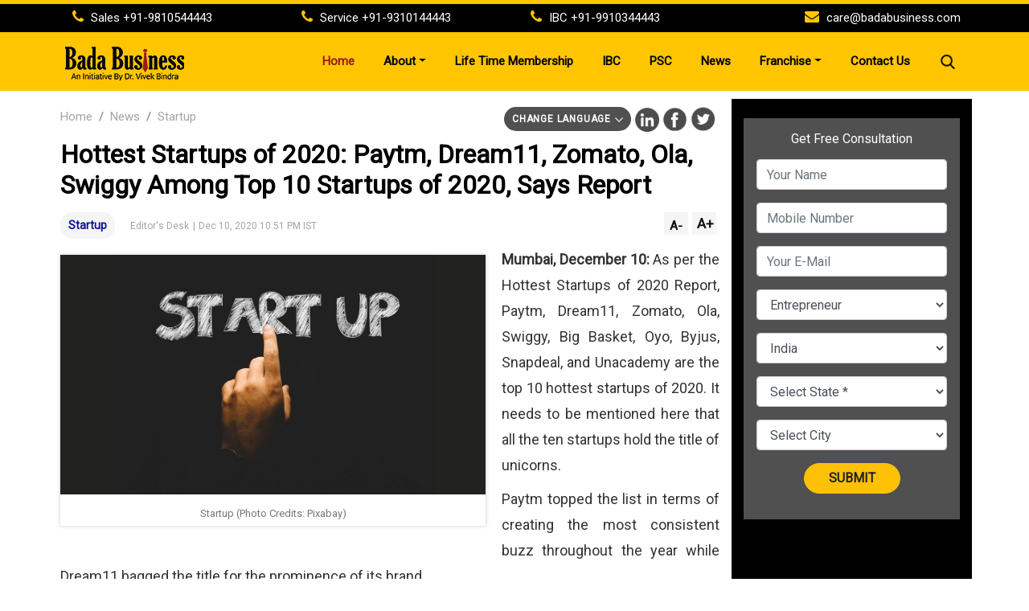

--- FILE ---
content_type: text/html; charset=UTF-8
request_url: https://news.badabusiness.com/startup/hottest-startups-of-2020-paytm-dream11-zomato-ola-swiggy-among-top-10-startups-of-2020-report-4281.html
body_size: 16687
content:
<!DOCTYPE html>
<!-- saved from url=(0025)https://badabusiness.com/ -->
<html lang="en">
	<head>
		<meta http-equiv="Content-Type" content="text/html; charset=UTF-8">
		<link rel="shortcut icon" href="https://badabusiness.com/images/favicon.ico">
		<title>Hottest Startups of 2020: Paytm, Dream11, Zomato, Ola, Swiggy Among Top 10 Startups of 2020, Says Report</title>
		<meta name="description" content=" Hottest Startups of 2020: Paytm, Dream11, Zomato, Ola, Swiggy Among Top 10 Startups of 2020, Says Report." />
	<meta name="news_keywords" content="Big Basket,BYJU's,CRED,Dream11,Fintech,Khatabook,Ola,Oyo,Paytm,Snapdeal,startup,Swiggy,Zomato" />
	<meta name="Keywords" content="Big Basket,BYJU's,CRED,Dream11,Fintech,Khatabook,Ola,Oyo,Paytm,Snapdeal,startup,Swiggy,Zomato">
<meta http-equiv="Content-Type" content="text/html; charset=utf-8" />
<meta property="og:locale" content="en_US" />
<meta property="og:locale:alternate" content="en_IN" />
<meta property="og:site_name" content="Bada Business" />
	<meta property="og:type" content="article" />
<meta property="og:url" content="https://news.badabusiness.com/startup/hottest-startups-of-2020-paytm-dream11-zomato-ola-swiggy-among-top-10-startups-of-2020-report-4281.html" />
<meta property="og:title" content="Hottest Startups of 2020: Paytm, Dream11, Zomato, Ola, Swiggy Among Top 10 Startups of 2020, Says Report" />
<meta property="og:description" content=" Hottest Startups of 2020: Paytm, Dream11, Zomato, Ola, Swiggy Among Top 10 Startups of 2020, Says Report." />
<meta property="og:image" content="https://bbst1.badabusiness.com/wp-content/uploads/2020/10/Untitled-design-2020-10-16T163038.161.jpg" />
<meta name="twitter:card" content="summary_large_image">
<meta name="twitter:site" content="@badabusinesspvtltd">
<meta name="twitter:creator" content="@badabusinesspvtltd">
<meta name="twitter:url" content="https://news.badabusiness.com/startup/hottest-startups-of-2020-paytm-dream11-zomato-ola-swiggy-among-top-10-startups-of-2020-report-4281.html">
<meta name="twitter:title" content="Hottest Startups of 2020: Paytm, Dream11, Zomato, Ola, Swiggy Among Top 10 Startups of 2020, Says Report">
<meta name="twitter:description" content=" Hottest Startups of 2020: Paytm, Dream11, Zomato, Ola, Swiggy Among Top 10 Startups of 2020, Says Report.">
<meta name="twitter:image" content="https://bbst1.badabusiness.com/wp-content/uploads/2020/10/Untitled-design-2020-10-16T163038.161.jpg">
<meta property="og:image:secure_url" content="https://badabusiness.com/images/social-logo.png">
<meta itemprop="name" content="Bada Business">
<meta itemprop="description" content=" Hottest Startups of 2020: Paytm, Dream11, Zomato, Ola, Swiggy Among Top 10 Startups of 2020, Says Report.">
<meta itemprop="image" content="https://bbst1.badabusiness.com/wp-content/uploads/2020/10/Untitled-design-2020-10-16T163038.161.jpg">
<meta itemprop="url" content="https://news.badabusiness.com/startup/hottest-startups-of-2020-paytm-dream11-zomato-ola-swiggy-among-top-10-startups-of-2020-report-4281.html"/>
<meta itemprop="headline" content="Hottest Startups of 2020: Paytm, Dream11, Zomato, Ola, Swiggy Among Top 10 Startups of 2020, Says Report"/>
<meta itemprop="inLanguage" content="English"/>
<meta itemprop="keywords" content="Big Basket,BYJU's,CRED,Dream11,Fintech,Khatabook,Ola,Oyo,Paytm,Snapdeal,startup,Swiggy,Zomato"/>
<meta property="fb:pages" content="387525034959718" />
<meta property="fb:app_id" content="224265671451116" />
<link rel="canonical" href="https://news.badabusiness.com/startup/hottest-startups-of-2020-paytm-dream11-zomato-ola-swiggy-among-top-10-startups-of-2020-report-4281.html" />

<meta property="article:published_time" content="2020-12-10T16:26:00+05:30" />
<meta property="article:modified_time" content="2020-12-10T22:51:25+05:30" />
<link rel="amphtml" href="https://news.badabusiness.com/startup/hottest-startups-of-2020-paytm-dream11-zomato-ola-swiggy-among-top-10-startups-of-2020-report-4281.html/amp">
<script type="application/ld+json">{"@context":"http:\/\/schema.org","@type":"NewsArticle","mainEntityOfPage":{"@type":"WebPage","@id":"https:\/\/news.badabusiness.com\/startup\/hottest-startups-of-2020-paytm-dream11-zomato-ola-swiggy-among-top-10-startups-of-2020-report-4281.html","name":"Hottest Startups of 2020: Paytm, Dream11, Zomato, Ola, Swiggy Among Top 10 Startups of 2020, Says Report"},"url":"https:\/\/news.badabusiness.com\/startup\/hottest-startups-of-2020-paytm-dream11-zomato-ola-swiggy-among-top-10-startups-of-2020-report-4281.html","articleBody":"Mumbai, December 10: As per the Hottest Startups of 2020 Report, Paytm, Dream11, Zomato, Ola, Swiggy, Big Basket, Oyo, Byjus, Snapdeal, and Unacademy are the top 10 hottest startups of 2020. It needs to be mentioned here that all the ten startups hold the title of unicorns.

Paytm topped the list in terms of creating the most consistent buzz throughout the year while Dream11 bagged the title for the prominence of its brand.

The Hottest Startups of 2020 Report by Wizikey, celebrates the top 100 most influential startups in India emerging sectors like Fintech, E-commerce, SaaS, Logistics &amp;amp;amp; Edtech, that have successfully redefined the ecosystem in 2020.

2020 also emerged as the year of Fintech due to the strong wave of cashless transactions like UPI and wallet payments that were witnessed in both metro and non-metro cities.

Some of the new players that have found a place in the list of hottest startups are- CRED and Khatabook. Big Basket found itself leading the sectoral list but ranking overall at number 6, way above Grofers which is ranked at 15.

&amp;amp;nbsp;","articleSection":"Startup","keywords":"Big Basket,BYJU's,CRED,Dream11,Fintech,Khatabook,Ola,Oyo,Paytm,Snapdeal,startup,Swiggy,Zomato","headline":"Hottest Startups of 2020: Paytm, Dream11, Zomato, Ola, Swiggy Among Top 10 Startups of 2020, Says Report","description":"","datePublished":"2020-12-10T16:26:00+05:30","dateModified":"2020-12-10T22:51:25+05:30","publisher":{"@type":"Organization","name":"Bada Business Pvt.Ltd","logo":{"@type":"ImageObject","url":"https://www.badabusiness.com/images/logo.png","width":"239","height":"60"}},"author":{"@type":"Person","name":"Editor's Desk","sameAs":"http:\/\/news.badabusiness.com\/author\/editors-desk\/"},"image":{"@type":"ImageObject","url":"https:\/\/bbst1.badabusiness.com\/wp-content\/uploads\/2020\/10\/Untitled-design-2020-10-16T163038.161.jpg","width":"1200","height":"675"}}</script>
<script type="application/ld+json">
  {
    "@context": "https://schema.org",
      "@type": "Organization",
      "name": "Bada Business Pvt.Ltd",
      "alternateName": "Bada Business",
      "url": "https://www.badabusiness.com",
      "logo": "https://www.badabusiness.com/images/logo.png",
      "sameAs": [
      "https://www.facebook.com/badabusinesspvtltd/",
      "https://www.linkedin.com/company/badabusiness/?viewAsMember=true",
      "https://www.badabusiness.com"
      ]
  }
</script>
<script type="application/ld+json"> {"@context": "http://schema.org","@type": "ImageObject","contentUrl":"https://bbst1.badabusiness.com/wp-content/uploads/2020/10/Untitled-design-2020-10-16T163038.161.jpg","description": "","name": "Hottest Startups of 2020: Paytm, Dream11, Zomato, Ola, Swiggy Among Top 10 Startups of 2020, Says Report","author": {"type":"Person","name":"Editor's Desk"},"datePublished": "2020-12-10T16:26:00+05:30"}</script>
<script type="application/ld+json">{ "@context": "https://schema.org","@type": "WebPage","name": "Hottest Startups of 2020: Paytm, Dream11, Zomato, Ola, Swiggy Among Top 10 Startups of 2020, Says Report","description": "","keywords":"Big Basket,BYJU's,CRED,Dream11,Fintech,Khatabook,Ola,Oyo,Paytm,Snapdeal,startup,Swiggy,Zomato","url" : "https://news.badabusiness.com/startup/hottest-startups-of-2020-paytm-dream11-zomato-ola-swiggy-among-top-10-startups-of-2020-report-4281.html"}</script>
    
		<meta name="google-site-verification" content="googlebd7423529b9d3bda.html">
		<meta name="viewport" content="width=device-width, initial-scale=1">
		
		<link href="/bada-business/css/bootstrap.min.css" rel="stylesheet">
		<link rel="stylesheet" href="https://cdnjs.cloudflare.com/ajax/libs/font-awesome/4.7.0/css/font-awesome.min.css">
				<style type="text/css">
#content .container{max-width:1033px}.container,.container-fluid{margin-right:auto;margin-left:auto;padding-left:10px;padding-right:10px}.row{margin-right:-10px;margin-left:-10px}.main_section{margin-bottom:0}.left_wrap{position:relative;overflow:visible;box-sizing:border-box;min-height:1px;margin-right:10px}.left_wrap{width:calc(100% - 320px);float:left}.article_widget .col-sm-12{padding-right:5px;padding-left:15px}.breadcrumb_social_share_blk{margin-bottom:10px;margin-top:10px}.breadcrumb{position:relative;background:0 0;margin:0;padding:0;float:left}.text-right{text-align:right}.social_share_blk span{margin-right:5px;height:30px;line-height:30px;vertical-align:middle;display:inline-block}.social_share_blk span a.social-icon-sm.facebook-sm{background:url(https://bbst1.badabusiness.com/wp-content/uploads/2020/08/new_sprite_social_icons.png) 0 -182px no-repeat;background-size:250px 250px;width:30px;height:30px;display:inline-block}.social_share_blk span a.social-icon-sm.linkdin-sm{width:30px;height:30px;display:inline-block}.social_share_blk span a.social-icon-sm.hindi-sm{width:30px;height:30px;display:inline-block}.clear{clear:both}article{display:block}.article-header{position:relative}.article-header .article_title{font-size:2rem;line-height:1.2;font-weight:700;text-decoration:none;margin-bottom:15px}h1,h2,h3,h4{color:#000!important;margin:0}.article-header .article_auth_time_blk{margin-bottom:5px}.article-header .article_auth_time.col-sm-9{display:inline-block;width:74%;vertical-align:top}.article-header .font_resize_btn_blk.col-sm-3{display:inline-block;width:44%;vertical-align:top}.article-header .article_auth_time_blk .article_auth_time span{font-size:12px!important}.article-header .article_auth_time_blk .font_resize_btn_blk .btn_div{float:right}.article-header .article_auth_time_blk .font_resize_btn_blk .btn_div.decrease .font_change_btn{font-weight:600;padding:5px 7px}.image_highlights_blk{float:left;padding-right:20px;padding-bottom:20px;width:67%;display:inline-table}.image_highlights_blk .img_parent_blk{display:block;height:337px;box-shadow:0 0 5px #ccc;margin-top:10px}.image_highlights_blk .img_parent_blk img{width:100%!important}.full-details{color:#333;font-weight:400;font-size:20px;line-height:34px;text-align:justify}.full-details img{border-radius:unset;display:block;margin:0 auto}img{max-width:100%;max-height:100%}.article-body{color:#333;font-weight:400;font-size:20px;line-height:34px}.article-body p{font-size:18px;line-height:32px;color:#333;font-weight:400;text-align:justify;word-break:break-word;margin:0 0 10px}.right_wrap{position:relative;overflow:visible;box-sizing:border-box;min-height:1px;width:309px;padding-left:10px;float:left}.widget_rhs{border-radius:10px;border:1px solid #dadce0;background:#fff;margin-bottom:20px;margin-top:10px}.breadcrumb li span{color:#a5a4a5;font-weight:400;text-transform:capitalize}.left_wrap a:active,.left_wrap a:visited{text-decoration:none}.breadcrumb li a{color:#a5a4a5;font-weight:400;text-transform:capitalize}.social_share_blk{margin:0;padding:0;float:left}.social_share_blk span a.social-icon-sm.twitter-sm{background:url(https://bbst1.badabusiness.com/wp-content/uploads/2020/08/new_sprite_social_icons.png) -37px -182px no-repeat;background-size:250px 250px;width:30px;height:30px;display:inline-block}.article_widget .col-sm-12{padding-right:5px;padding-left:15px}.article-header .article_auth_time_blk .article_auth_time .cat_name_alink{display:inline-block;font-size:14px;text-transform:capitalize;background-color:#f5f5f5;padding:4px 10px;margin-bottom:5px;margin-right:10px;border-radius:15px}.left_wrap a:active,.left_wrap a:visited{text-decoration:none}.no_pad{padding-left:0;padding-right:0}.cat_name{color:#0c109b;font-size:16px;font-weight:600;text-decoration:none}.article-header .article_auth_time_blk .article_auth_time .auth_name .auth_name_txt{padding:0 5px}.article-header .article_auth_time_blk .article_auth_time .article_date,.article-header .article_auth_time_blk .article_auth_time .auth_name_txt,.article-header .article_auth_time_blk .article_auth_time span{color:#a5a4a5;font-size:13px}.left_wrap a:active,.left_wrap a:visited{text-decoration:none}.article-header .article_auth_time_blk .article_auth_time .article_date,.article-header .article_auth_time_blk .article_auth_time .auth_name_txt,.article-header .article_auth_time_blk .article_auth_time span{color:#a5a4a5;font-size:12px}.article-header .article_auth_time_blk .font_resize_btn_blk .btn_div.decrease .font_change_btn{font-weight:600;padding:5px 7px}.article-header .article_auth_time_blk .font_resize_btn_blk .btn_div .font_change_btn{margin-left:5px;width:30px;height:28px;background-color:#f5f5f5;text-decoration:none;color:#180d1b;display:inline-block}.article-header .article_auth_time_blk .font_resize_btn_blk .btn_div{float:right}.article-header .article_auth_time_blk .font_resize_btn_blk .btn_div.increase .font_change_btn{font-weight:600;font-size:17px;padding:2px 7px 1px 6px}.article-header .article_auth_time_blk .font_resize_btn_blk .btn_div .font_change_btn{width:30px;height:28px;background-color:#f5f5f5;text-decoration:none;color:#180d1b;display:inline-block;margin-left:5px}.article_widget .col-sm-12{padding-right:5px;padding-left:15px}.comments_social_share_blk .comments_link_blk .comment_alink{position:relative;font-size:16px;font-weight:500;text-transform:uppercase;color:#696969;display:inline-block;text-decoration:none}.article-footer .tags_list_blk{border-top:1px solid #ccc;padding-top:20px;margin-top:10px;width:100%;margin-bottom:15px}.article-footer .tags_list_blk .tags_title_blk{float:left;width:40px;margin-right:10px}.article-footer .tags_list_blk .tags_list{float:left;width:calc(100% - 50px)}.article-footer .tags_list_blk .tags_title_blk .tag_txt{color:#a5a4a5}.left_wrap a:active,.left_wrap a:visited{text-decoration:none}.tags_list .tag_alink{display:inline-block;vertical-align:top;border:1px solid #dadce0;padding:3px 12px;color:#a5a4a5;letter-spacing:.05rem;margin:0 5px 10px 0;transition:.2s ease all;background:rgba(249,249,249,.57);font-weight:400;border-radius:15px;font-size:12px}.comments_social_share_blk .comments_link_blk .comment_alink:after{content:"";position:absolute;top:-5px;right:-40px;background:url(https://bbst1.badabusiness.com/wp-content/uploads/2020/08/new_sprite_social_icons.png) -77px -182px no-repeat;width:30px;height:30px;display:inline-block;background-size:250px 250px}.comments_social_share_blk .comments_link_blk{float:left}.article_widget .card{padding:10px 20px 5px}.card{border-radius:10px;border:1px solid #dadce0;background:#fff;margin-bottom:20px}.big_video_widget .widget_header,.fbcomments .widget_header,.sponsored_content .widget_header,.you_might_also_like_story_blk .widget_header{border-bottom:0;padding-bottom:0;margin-bottom:10px}.widget .widget_header .widget_title{font-size:18px;font-weight:600;text-transform:uppercase;color:#333!important;display:block;text-decoration:none}.article-footer{margin-top:20px}.copyright{background:#161614!important}.widget_rhs .widget_header .widget_title_txt{font-size:15px;text-transform:uppercase;margin:0;padding:20px 5px 0 10px;color:#000;font-weight:700}.widget_rhs .widget_header{display:block;border-bottom:1px solid #ccc;padding-bottom:15px}.ar-box-article .ar-related-img{width:40%;float:left;overflow:hidden}.p-1{padding:.25rem!important}.ar-box-article .ar-related-img img{border-radius:4px;overflow:hidden}.img-fluid{max-width:100%;height:auto}.ar-box-article .ar-related-title{width:60%;float:right;overflow:hidden}.ar-box-article .ar-related-title a{color:#38353f;font-size:14px;text-decoration:none;height:auto;max-height:74px;overflow:hidden;display:-webkit-box;-webkit-line-clamp:3;-webkit-box-orient:vertical}.p-2{padding:.5rem!important}.ar-box-article{overflow:hidden}h1,h2,h3,h4,h5,h6,p{color:#38353f}.img_caption_text{color:#777;padding:7px 5px;font-size:13px;text-align:center}b{font-weight:700}.you_might_also_like_story_blk .widget_header{border-bottom:0;padding-bottom:0;margin-bottom:10px}.top_story_fig_blk{margin-bottom:20px}.card img{border-radius:10px 10px 0 0}.top_story_fig_blk .figcaption_text_blk{position:relative}.top_story_fig_blk.sub_lead_story .story_title_alink{padding-bottom:7px;display:block}.top_story_fig_blk.sub_lead_story .story_title_alink .sub_story_title{padding:10px;max-height:75px;min-height:75px;overflow:hidden;line-height:22px;font-size:16px}.story_title_alink .sub_story_title{position:relative}.you_might_also_like_story_blk .widget_content .clear_grid .col-sm-3{padding:5px}.you_might_also_like_story_blk .widget_content .clear_grid .col-sm-3 .card{padding:0}.container .main_section{padding-top:10px}.article-body p iframe{max-width:100%}.article-body img{border-radius:unset;display:block;margin:0 auto}.article-body ol,.article-body ul{margin-left:11px}.article-body ol li,.article-body ul li{color:#333;font-weight:400;font-size:18px;line-height:35px;text-align:justify;list-style:disc}.article-body ul.live_blog_ul{margin-left:unset}.article-body ul.live_blog_ul li{list-style:unset}.article-body h2{font-size:1.7rem;line-height:33px;font-weight:700}.article-body h3{font-size:1.5rem;line-height:32px;font-weight:700}.article-body p a:hover{color:#ffc600}.article-body p .ak_video,.article-body p iframe[src*="www.youtube"]{max-width:85%}.article-body table{border:1px solid #ccc;padding:10px;width:100%}.article-body table th{font-size:18px;font-weight:700;color:#555;padding:10px;border:1px solid #ccc;border-width:1px 1px 0 0;vertical-align:top;background-color:#eee}.article-body table td{font-size:18px;font-weight:400;color:#555;padding:10px;border:1px solid #ccc;border-width:1px 1px 0 0;vertical-align:top}.article-body blockquote{position:relative;color:#333;text-align:center;font-size:24px;font-weight:400;line-height:1.6;background:#f9f9f9;padding:20px 5% 15px;text-indent:40px;display:block;margin:1.5rem auto!important;max-width:450px}.article-body blockquote p{color:#333;font-size:24px;margin-bottom:0}.article-body blockquote:after,.article-body blockquote:before{content:'';position:absolute;width:80px;height:80px;z-index:0}.article-body blockquote:before{top:0;left:0;background:url(https://icongr.am/material/format-quote-open.svg?size=30&color=EEEEEE) left top no-repeat;background-size:cover}.article-body blockquote:after{bottom:-10px;right:0;background:url(https://icongr.am/material/format-quote-close.svg?size=30&color=EEEEEE) left top no-repeat;background-size:cover}.article-body blockquote.instagram-media-registered:after,.article-body blockquote.instagram-media-registered:before,.article-body blockquote.instagram-media:after,.article-body blockquote.instagram-media:before,.article-body blockquote.twitter-tweet:after,.article-body blockquote.twitter-tweet:before{display:none}a{text-decoration:none!important}.ar-articles-box,.ar-comment-form{background:#505050}.ar-related-title a:focus,.ar-related-title a:hover,.blog-list-blog p a:focus,.blog-list-blog p a:hover,.cat_name a:hover,.figcaption_text_blk a h2:hover,.figcaption_text_blk a:hover,.sub_category_blk a:focus,.sub_category_blk a:hover,.upchar-listwrap a:focus,.upchar-listwrap a:hover,li a:focus{color:#ffc600!important}.nav-item a{color:#991b1e}.shrink{box-sizing:border-box;position:fixed;right:0;left:0;top:0;z-index:9999;transition:all .5s ease;-moz-transition:all .5s ease;-webkit-box-shadow:0 0 10px #ffc600;box-shadow:0 0 10px #ffc600;-webkit-transition:all .5s ease;-ms-transition:all .5s ease;-o-transition:all .5s ease}.linner{color:#fff;font-size:12px;position:relative;border-radius:0 0 7px 7px;display:flex;align-items:center;height:100%}.linner a{color:#6c6c6c;display:block}.linner .lddnav{background:#505050;width:100%;position:absolute;top:19px;left:0;display:none;box-shadow:2px 2px 4px rgba(00,00,00,.2);z-index:99999;padding-top:6px;text-align:left;border-radius:0 0 15px 15px}.linner .lddnav a{display:block;padding:0 15px;margin:5px 0;color:#fff;font-size:14px;border-top:1px #ccc solid;font-weight:700}.linner .lddnav a:hover{color:#ffc600}.linner .lang_selection{display:inline-block;vertical-align:top;padding:0 10px 0 10px;color:#fff;letter-spacing:.05rem;transition:.2s ease all;background:#505050;font-weight:700;border-radius:15px}.lang_selection img{padding-left:5px}.linner:hover .lddnav{display:block}#exampleModalLabel{font-size:14px;font-weight:700;color:#000}#my_program_modal .form-control{color:#000;font-size:16px;height:42px;border:2px solid #00000047;border-radius:40px}#my_program_modal .mysubmit{border-radius:100px;padding:6px 30px;font-weight:700;text-transform:uppercase}#my_program_modal .form-group h6{color:#000}body{overflow:visible}#our_subsribe_sticky{position:fixed;bottom:0;left:0;right:0;background:#ffc600;z-index:999;box-sizing:border-box;-webkit-box-shadow:0 0 5px #ffc600;box-shadow:0 0 5px #ffc600;-webkit-transition:all .5s ease}#our_subsribe_sticky button{background:#1d0904;color:#fff19b;border-color:#1a0803;border-radius:30px}
</style>				<style type="text/css">
			.search_form_blk{float:right;position:relative;transition:.3s ease all;display:inline-block;width:auto;vertical-align:middle;padding-top:12px}.search_form_blk .search-input{position:absolute;top:4px;right:0;transition:.3s ease all;width:230px;display:none}.search_form_blk .search-btn{background:0 0;border:none;cursor:pointer;padding:0;transition:.6s ease all;border-radius:4px;opacity:1;z-index:9;display:block;width:30px;height:30px}.search_form_blk .search-btn img{display:block;width:18px}.navbar-nav.ml-auto{margin-right:20px}.form-control{display:block;width:100%;height:34px;padding:6px 12px;font-size:14px;line-height:1.42857143;color:#555;background-color:#fff;background-image:none;border:1px solid #ccc;border-radius:4px;-webkit-box-shadow:inset 0 1px 1px rgb(0 0 0 / 8%);box-shadow:inset 0 1px 1px rgb(0 0 0 / 8%);-webkit-transition:border-color ease-in-out .15s,-webkit-box-shadow ease-in-out .15s;-o-transition:border-color ease-in-out .15s,box-shadow ease-in-out .15s;transition:border-color ease-in-out .15s,box-shadow ease-in-out .15s}.search_form_blk.open .search-input{display:block;right:40px}.search_form_blk .search-input .search-trigger{position:absolute;top:0;right:5px;padding:5px}.btn-clear{cursor:pointer;background:0 0;border-color:transparent;padding:10px}.search_form_blk .search-input .close-btn{position:absolute;top:5px;right:-32px;width:22px;height:22px;display:block;padding:0}.btn-clear{cursor:pointer;background:0 0;border-color:transparent;padding:10px}.search .breadcrumb_social_share_blk ul li:nth-child(2)::before{display:inline-block;padding-right:.5rem;color:#6c757d;content:"/"}.search .breadcrumb_social_share_blk ul .breadcrumb-item{padding-right:10px}
		</style>
		<link href="/bada-business/css/style.css" rel="stylesheet">
		<script src="/bada-business/js/jquery.min.js.download"></script>
		<script src="/bada-business/js/popper.min.js.download"></script>
		<script src="/bada-business/js/bootstrap.min.js.download"></script>
		
		<!-- Global site tag (gtag.js) - Google Analytics -->
        <script async src="https://www.googletagmanager.com/gtag/js?id=UA-134647704-1"></script>
		
		<!-- Global site tag (gtag.js) - Google Ads: 662592365 -->

		<script async src="https://www.googletagmanager.com/gtag/js?id=AW-662592365"></script>
		<script src="//player.h-cdn.com/loader.js?customer=hc_d2ca41f7" crossorigin="anonymous" async></script>
		<script>

		  window.dataLayer = window.dataLayer || [];

		  function gtag(){dataLayer.push(arguments);}

		  gtag('js', new Date());

		 

		  gtag('config', 'AW-662592365');

		</script>
		
				        <script>
			window.dataLayer = window.dataLayer || [];
			function gtag(){dataLayer.push(arguments);}
			gtag('js', new Date());

			gtag('config', 'UA-134647704-1');
		</script>
		
		  <!-- Facebook Pixel Code -->
		  <script>
			!function(f,b,e,v,n,t,s)
			{if(f.fbq)return;n=f.fbq=function(){n.callMethod?
			n.callMethod.apply(n,arguments):n.queue.push(arguments)};
			if(!f._fbq)f._fbq=n;n.push=n;n.loaded=!0;n.version='2.0';
			n.queue=[];t=b.createElement(e);t.async=!0;
			t.src=v;s=b.getElementsByTagName(e)[0];
			s.parentNode.insertBefore(t,s)}(window,document,'script',
			'https://connect.facebook.net/en_US/fbevents.js');
			fbq('init', '2056969634411419'); 
			fbq('track', 'PageView');
		</script>
		<noscript>
			<img height="1" width="1" src="https://www.facebook.com/tr?id=2056969634411419&ev=PageView&noscript=1"/>
		</noscript>
		<!-- End Facebook Pixel Code -->
		</head>
		

		
		</head>
	<body>
		<section id="menu_header">
						<div id="header_top" class="py-1">
				<div class="container">
					<div class="row">
						<div class="col-lg-3 col-12">
							<p><i class="fa fa-phone" aria-hidden="true"></i> Sales <a href="tel:09810544443">+91-9810544443</a></p>
						</div>
						<div class="col-lg-3 col-12">
							<p><i class="fa fa-phone" aria-hidden="true"></i> Service <a href="tel:09310144443">+91-9310144443</a></p>
						</div>
						<div class="col-lg-3 col-12">
							<p><i class="fa fa-phone" aria-hidden="true"></i> IBC <a href="tel:09910344443">+91-9910344443</a></p>
						</div>
						<div class="col-lg-3 col-12 text-right">
							<p><i class="fa fa-envelope"></i> <a href="mailto:care@badabusiness.com">care@badabusiness.com</a></p>
						</div>
					</div>
				</div>
			</div>
						<nav id="header_bottom" class="navbar navbar-expand-lg">
            	<div class="container">
            		<a class="navbar-brand logo" href="https://badabusiness.com/">
            			<img src="/bada-business/img/logo.png" alt="Badabusiness" class="img-fluid">
            		</a>
            		<button class="navbar-toggler" type="button" data-toggle="collapse" data-target="#navbarResponsive" aria-controls="navbarResponsive" aria-expanded="false" aria-label="Toggle navigation">
            			<span class="navbar-toggler-icon"></span>
            		</button>
            		<div class="collapse navbar-collapse" id="navbarResponsive">
            			<ul class="navbar-nav ml-auto">
            				<li class="nav-item active">
            					<a class="nav-link" href="https://badabusiness.com/">Home
            					<span class="sr-only">(current)</span>
            					</a>
            				</li>
							<li class="nav-item dropdown">
            					<a class="nav-link dropdown-toggle" href="https://badabusiness.com/#" id="abouts_menu" data-toggle="dropdown" aria-haspopup="true" aria-expanded="false">About</a>
								 <div class="dropdown-menu" aria-labelledby="abouts_menu">
									<a class="dropdown-item " href="https://badabusiness.com/about-dr-vivek-bindra/">Dr. Vivek Bindra</a>
									<a class="dropdown-item " href="https://badabusiness.com/about-bada-business/">Bada Business</a>
									<!-- <a class="dropdown-item " href="https://badabusiness.com/careers">Careers</a> -->
									<a class="dropdown-item " href="https://badabusiness.com/gallery">Gallery</a>
								</div>
            				</li>
            				<li class="nav-item ">
            					<a class="nav-link" href="https://badabusiness.com/life-time-membership">Life Time Membership</a>
            				</li>
            				<!-- <li class="nav-item ">
            					<a class="nav-link" href="https://badabusiness.com/gallery">Gallery</a>
            				</li> -->
            				<li class="nav-item ">
            					<a class="nav-link" href="https://badabusiness.com/ibc">IBC</a>
            				</li>
            				<li class="nav-item ">
            					<a class="nav-link" href="https://badabusiness.com/psc">PSC</a>
            				</li>
							<li class="nav-item ">
            					<a class="nav-link" href="http://news.badabusiness.com/">News</a>
            				</li>
            				            				<li class="nav-item dropdown">
            					<a class="nav-link dropdown-toggle" href="https://badabusiness.com/#" id="franchise_menu" data-toggle="dropdown" aria-haspopup="true" aria-expanded="false">Franchise</a>
								<div class="dropdown-menu" aria-labelledby="franchise_menu">
									<a class="dropdown-item " href="https://badabusiness.com/franchise-partners">Franchise Enquiry</a>
									<a class="dropdown-item " href="https://badabusiness.com/franchise-office">Franchise Office</a>
								</div>
            				</li>
							
							<li class="nav-item ">
            					<a class="nav-link" href="https://badabusiness.com/contact-us">Contact Us</a>
            				</li>
            				            			</ul>
            			<form class="search_form_blk" action="/search/">
		                    <div class="search-input">
		                        <input id="search_input_fld" class="form-control mr-sm-2" type="text" name="q" placeholder="Search" aria-label="Search" required>
		                        <button class="search-trigger btn btn-clear" type="submit">
		                            <img src="https://stfe.latestly.com/images/search_icon.png" alt="Search" />
		                        </button>
		                        <img class="close-btn btn btn-clear" onclick="close_search_form(this)" title="Close Search" src="https://stfe.latestly.com/images/login-back.png" alt="Close" />
		                    </div>
		                    <a class="search-btn" href="javascript:;" onclick="open_search_form(this)">
		                        <img src="https://stfe.latestly.com/images/search.png" alt="Search" />
		                    </a>
		                </form>
            		</div>
            	</div>
            </nav>
		</section>
<div class="container">
    <div class="row main_section">

<section class="left_wrap">
    <section class="row article_widget">
        <div class="col-sm-12">
            <div class="card1">
                <div class="breadcrumb_social_share_blk"><ul class="breadcrumb col-sm-7" itemscope="" itemtype="http://schema.org/BreadcrumbList"><li itemprop="itemListElement" itemscope="" itemtype="http://schema.org/ListItem" class="breadcrumb-item"><a itemprop="item" href="https://www.badabusiness.com/"><span itemprop="name">Home</span></a><meta itemprop="position" content="1"></li><li itemprop="itemListElement" itemscope="" itemtype="http://schema.org/ListItem" class="breadcrumb-item"><a href="http://news.badabusiness.com/" itemprop="item"><span itemprop="name">News</span></a><meta itemprop="position" content="2"></li><li itemprop="itemListElement" itemscope="" itemtype="http://schema.org/ListItem" class="breadcrumb-item"><a href="http://news.badabusiness.com/startup/" itemprop="item"><span itemprop="name">Startup</span></a><meta itemprop="position" content="3"></li></ul><div class="social_share_blk col-sm-5 text-right"><span><div class="linner"><div class="lang_selection">CHANGE LANGUAGE<img src="https://bbst1.badabusiness.com/wp-content/uploads/2020/08/downarrow.png" width="15"></div><div class="lddnav"><a href="http://hindi.badabusiness.com/"  target="_blank">हिन्दी</a></div></div></span><span><a class="social-icon-sm linkdin-sm" href="javascript:void(0);" onclick="openwin('http://www.linkedin.com/shareArticle?mini=true&url=https://news.badabusiness.com/startup/hottest-startups-of-2020-paytm-dream11-zomato-ola-swiggy-among-top-10-startups-of-2020-report-4281.html')" target="_blank" title="LinkedIn"><img src="http://news.badabusiness.com/bada-business/img/bb-in.png" width="30" height="30" /></a></span><span><a class="social-icon-sm facebook-sm" href="javascript:void(0);" onclick="openwin('https://facebook.com/sharer.php?u=https://news.badabusiness.com/startup/hottest-startups-of-2020-paytm-dream11-zomato-ola-swiggy-among-top-10-startups-of-2020-report-4281.html')" title="Share on Facebook"></a></span><span><a class="social-icon-sm twitter-sm social_clr_img tw" href="javascript:void(0);" onclick="openwin('https://twitter.com/intent/tweet?url=https://news.badabusiness.com/startup/hottest-startups-of-2020-paytm-dream11-zomato-ola-swiggy-among-top-10-startups-of-2020-report-4281.html&text=Hottest Startups of 2020: Paytm, Dream11, Zomato, Ola, Swiggy Among Top 10 Startups of 2020, Says Report&via=DrVivekBindra')" title="Tweet"></a></span></div><div class="clear"></div></div>                <article class="article" data-url="https://news.badabusiness.com/startup/hottest-startups-of-2020-paytm-dream11-zomato-ola-swiggy-among-top-10-startups-of-2020-report-4281.html">
                    <div class="article-header">
                        <h1 class="article_title">Hottest Startups of 2020: Paytm, Dream11, Zomato, Ola, Swiggy Among Top 10 Startups of 2020, Says Report</h1> 
                        
                        <div class="article_auth_time_blk"> 
                            <div class="article_auth_time col-sm-9 no_pad">
                                <span class="cat_name"><a href="http://news.badabusiness.com/startup/" name="Startup" class="cat_name_alink cat_name" title="Startup">Startup</a></span> 
                                <span class="auth_name">
                                    <a class="auth_name_txt">Editor's Desk</a>|</span>
                                <span class="article_date">Dec 10, 2020 10:51 PM IST</span>  
                            </div>
                            <div class="font_resize_btn_blk col-sm-3 text-right no_pad"> 
                                <div class="btn_div increase"><a href="javascript:void(0);" id="font_increase" class="font_change_btn  active" title="Increase font size" >A+</a></div>
                                <div class="btn_div decrease"><a href="javascript:void(0);" id="font_decrease" class="font_change_btn " title="Decrease font size" >A-</a></div>
                            <div class="clear"></div>
                            </div>
                            <div class="clear"></div>
                        </div>
                
                    </div><!-- article-header -->
                    <div class="image_highlights_blk">
                        <div class="img_parent_blk full-details">
                                                    <img class="lazyload" src="https://bbst1.badabusiness.com/wp-content/uploads/2020/10/Untitled-design-2020-10-16T163038.161.jpg" alt="Hottest Startups of 2020: Paytm, Dream11, Zomato, Ola, Swiggy Among Top 10 Startups of 2020, Says Report" title="Hottest Startups of 2020: Paytm, Dream11, Zomato, Ola, Swiggy Among Top 10 Startups of 2020, Says Report">
                                                        <div class="img_caption_text">Startup (Photo Credits: Pixabay)</div>
                                                    </div>
                        
                        <div class="clear"></div> 
                    </div>
                    <div class="article-body">
                        <p><strong>Mumbai, December 10:</strong> As per the Hottest Startups of 2020 Report, Paytm, Dream11, Zomato, Ola, Swiggy, Big Basket, Oyo, Byjus, Snapdeal, and Unacademy are the top 10 hottest startups of 2020. It needs to be mentioned here that all the ten startups hold the title of unicorns.</p><p>Paytm topped the list in terms of creating the most consistent buzz throughout the year while Dream11 bagged the title for the prominence of its brand.</p><p>The Hottest Startups of 2020 Report by Wizikey, celebrates the top 100 most influential startups in India emerging sectors like Fintech, E-commerce, SaaS, Logistics &amp; Edtech, that have successfully redefined the ecosystem in 2020.</p><p>2020 also emerged as the year of Fintech due to the strong wave of cashless transactions like UPI and wallet payments that were witnessed in both metro and non-metro cities.</p><p>Some of the new players that have found a place in the list of hottest startups are- CRED and Khatabook. Big Basket found itself leading the sectoral list but ranking overall at number 6, way above Grofers which is ranked at 15.</p><p>&nbsp;</p>                    </div><!-- article-body -->
                     
            
                    <div class="article-footer">                            
                        <div class="row">
                            <div class="comments_social_share_blk col-sm-12">                                    
                                <div class="comments_link_blk  col-sm-6 no_pad">
                                    <a href="#fbcomments" class="comment_alink">Comments</a>
                                </div>  
                                <div class="social_share_blk col-sm-6 text-right no_pad">
                                    <span>
                                        <a class="social-icon-sm facebook-sm" onclick="openwin('https://facebook.com/sharer.php?u=https://news.badabusiness.com/startup/hottest-startups-of-2020-paytm-dream11-zomato-ola-swiggy-among-top-10-startups-of-2020-report-4281.html');return false;" href="javascript:void(0);" title="Share on Facebook"></a>
                                    </span>
                                    <span>
                                        <a class="social-icon-sm twitter-sm" onclick="openwin('https://twitter.com/intent/tweet?url=https://news.badabusiness.com/startup/hottest-startups-of-2020-paytm-dream11-zomato-ola-swiggy-among-top-10-startups-of-2020-report-4281.html&text=Hottest Startups of 2020: Paytm, Dream11, Zomato, Ola, Swiggy Among Top 10 Startups of 2020, Says Report&via=badabusiness')" href="javascript:void(0);" title="Tweet"></a>
                                    </span>
                                </div>  
                                <div class="clear"></div>                            
                            </div>
                        </div>   
                        
                        <div class="row">
                            <div class="col-sm-12">
                                <div class="tags_list_blk">
                                    <div class="tags_title_blk">
                                        <span class="tag_txt">Tags: </span>
                                    </div>
                                    <div class="tags_list">
                                                                            <a href="http://news.badabusiness.com/topic/big-basket/" class="tag_alink" title="Big Basket">Big Basket</a>
                                                                            <a href="http://news.badabusiness.com/topic/byjus/" class="tag_alink" title="BYJU's">BYJU's</a>
                                                                            <a href="http://news.badabusiness.com/topic/cred/" class="tag_alink" title="CRED">CRED</a>
                                                                            <a href="http://news.badabusiness.com/topic/dream11/" class="tag_alink" title="Dream11">Dream11</a>
                                                                            <a href="http://news.badabusiness.com/topic/fintech/" class="tag_alink" title="Fintech">Fintech</a>
                                                                            <a href="http://news.badabusiness.com/topic/khatabook/" class="tag_alink" title="Khatabook">Khatabook</a>
                                                                            <a href="http://news.badabusiness.com/topic/ola/" class="tag_alink" title="Ola">Ola</a>
                                                                            <a href="http://news.badabusiness.com/topic/oyo/" class="tag_alink" title="Oyo">Oyo</a>
                                                                            <a href="http://news.badabusiness.com/topic/paytm/" class="tag_alink" title="Paytm">Paytm</a>
                                                                            <a href="http://news.badabusiness.com/topic/snapdeal/" class="tag_alink" title="Snapdeal">Snapdeal</a>
                                                                            <a href="http://news.badabusiness.com/topic/startup/" class="tag_alink" title="startup">startup</a>
                                                                            <a href="http://news.badabusiness.com/topic/swiggy/" class="tag_alink" title="Swiggy">Swiggy</a>
                                                                            <a href="http://news.badabusiness.com/topic/zomato/" class="tag_alink" title="Zomato">Zomato</a>
                                                                                    
                                    </div>
                                    <div class="clear"></div>   
                                </div>                           
                            </div>
                        </div>  
                    </div>  
                </article>                          
            </div>
             
            <div class="widget card fbcomments" id="fbcomments">                     
                <div class="widget_header">
                    <a class="widget_title comment_alink">Comments</a>
                </div> 
                <div class="widget_content">
                    <div class="fb-comments" data-href="https://news.badabusiness.com/startup/hottest-startups-of-2020-paytm-dream11-zomato-ola-swiggy-among-top-10-startups-of-2020-report-4281.html" data-width="100%" data-num-posts="3"></div>
                </div>
                <div class="clear"></div>                   
            </div> 
            
            <div class="col-sm-12">
        <div class="widget you_might_also_like_story_blk">                   
            <div class="widget_header">
                <a class="widget_title comment_alink">Other Articles</a>
            </div> 
            <div class="widget_content">
                <section class="row clear_grid">
                                    <div class="col-sm-3">
                        <figure class="top_story_fig_blk sub_lead_story card">
                            <a class="img_parent_blk" href="https://news.badabusiness.com/business-motivation/top-10-budget-friendly-analytics-tools-every-msme-should-use-in-2025-16496.html">
                                <img src="https://bbst1.badabusiness.com/wp-content/uploads/2025/08/Gemini_Generated_Image_31zkcq31zkcq31zk-380x214.jpg" alt="Top 10 Budget-Friendly Analytics Tools Every MSME Should Use in 2025">
                            </a>
                            <figcaption class="figcaption_text_blk">
                                <a href="https://news.badabusiness.com/business-motivation/top-10-budget-friendly-analytics-tools-every-msme-should-use-in-2025-16496.html" class="story_title_alink" title="Top 10 Budget-Friendly Analytics Tools Every MSME Should Use in 2025">
                                    <h2 class="sub_story_title">Top 10 Budget-Friendly Analytics Tools Every MSME Should Use in 2025</h2>
                                </a>
                            </figcaption>
                        </figure>
                    </div>
                                        <div class="col-sm-3">
                        <figure class="top_story_fig_blk sub_lead_story card">
                            <a class="img_parent_blk" href="https://news.badabusiness.com/business-motivation/franchise-vs-licensing-vs-joint-ventures-whats-best-for-your-business-in-2025-16492.html">
                                <img src="https://bbst1.badabusiness.com/wp-content/uploads/2025/08/Gemini_Generated_Image_8b8pcq8b8pcq8b8p-380x214.jpg" alt="Franchise vs Licensing vs Joint Ventures: What&rsquo;s Best for Your Business in 2025?">
                            </a>
                            <figcaption class="figcaption_text_blk">
                                <a href="https://news.badabusiness.com/business-motivation/franchise-vs-licensing-vs-joint-ventures-whats-best-for-your-business-in-2025-16492.html" class="story_title_alink" title="Franchise vs Licensing vs Joint Ventures: What&rsquo;s Best for Your Business in 2025?">
                                    <h2 class="sub_story_title">Franchise vs Licensing vs Joint Ventures: What&rsquo;s Best for Your Business in 2025?</h2>
                                </a>
                            </figcaption>
                        </figure>
                    </div>
                                        <div class="col-sm-3">
                        <figure class="top_story_fig_blk sub_lead_story card">
                            <a class="img_parent_blk" href="https://news.badabusiness.com/business-motivation/top-9-sustainable-practices-for-msmes-in-2025-boost-growth-while-going-green-16486.html">
                                <img src="https://bbst1.badabusiness.com/wp-content/uploads/2025/07/Gemini_Generated_Image_t9cwvbt9cwvbt9cw-380x214.jpg" alt="Top 9 Sustainable Practices for MSMEs in 2025 | Boost Growth While Going Green">
                            </a>
                            <figcaption class="figcaption_text_blk">
                                <a href="https://news.badabusiness.com/business-motivation/top-9-sustainable-practices-for-msmes-in-2025-boost-growth-while-going-green-16486.html" class="story_title_alink" title="Top 9 Sustainable Practices for MSMEs in 2025 | Boost Growth While Going Green">
                                    <h2 class="sub_story_title">Top 9 Sustainable Practices for MSMEs in 2025 | Boost Growth While Going Green</h2>
                                </a>
                            </figcaption>
                        </figure>
                    </div>
                                        <div class="col-sm-3">
                        <figure class="top_story_fig_blk sub_lead_story card">
                            <a class="img_parent_blk" href="https://news.badabusiness.com/business-motivation/top-10-green-business-ideas-for-msmes-in-2025-16483.html">
                                <img src="https://bbst1.badabusiness.com/wp-content/uploads/2025/07/Gemini_Generated_Image_7wtv7h7wtv7h7wtv-380x214.jpg" alt="Top 10 Green Business Ideas for MSMEs in 2025">
                            </a>
                            <figcaption class="figcaption_text_blk">
                                <a href="https://news.badabusiness.com/business-motivation/top-10-green-business-ideas-for-msmes-in-2025-16483.html" class="story_title_alink" title="Top 10 Green Business Ideas for MSMEs in 2025">
                                    <h2 class="sub_story_title">Top 10 Green Business Ideas for MSMEs in 2025</h2>
                                </a>
                            </figcaption>
                        </figure>
                    </div>
                                        <div class="col-sm-3">
                        <figure class="top_story_fig_blk sub_lead_story card">
                            <a class="img_parent_blk" href="https://news.badabusiness.com/business-motivation/top-local-influencer-marketing-strategies-for-small-businesses-in-2025-16480.html">
                                <img src="https://bbst1.badabusiness.com/wp-content/uploads/2025/07/Gemini_Generated_Image_tdhnyrtdhnyrtdhn-380x214.jpg" alt="Top Local Influencer Marketing Strategies for Small Businesses in 2025">
                            </a>
                            <figcaption class="figcaption_text_blk">
                                <a href="https://news.badabusiness.com/business-motivation/top-local-influencer-marketing-strategies-for-small-businesses-in-2025-16480.html" class="story_title_alink" title="Top Local Influencer Marketing Strategies for Small Businesses in 2025">
                                    <h2 class="sub_story_title">Top Local Influencer Marketing Strategies for Small Businesses in 2025</h2>
                                </a>
                            </figcaption>
                        </figure>
                    </div>
                                        <div class="col-sm-3">
                        <figure class="top_story_fig_blk sub_lead_story card">
                            <a class="img_parent_blk" href="https://news.badabusiness.com/business-motivation/smart-hiring-how-to-find-the-best-remote-freelancers-and-intern-16477.html">
                                <img src="https://bbst1.badabusiness.com/wp-content/uploads/2025/07/Gemini_Generated_Image_ip3sr9ip3sr9ip3s-380x214.jpg" alt="Smart Hiring: How to Find the Best Remote Freelancers and Intern">
                            </a>
                            <figcaption class="figcaption_text_blk">
                                <a href="https://news.badabusiness.com/business-motivation/smart-hiring-how-to-find-the-best-remote-freelancers-and-intern-16477.html" class="story_title_alink" title="Smart Hiring: How to Find the Best Remote Freelancers and Intern">
                                    <h2 class="sub_story_title">Smart Hiring: How to Find the Best Remote Freelancers and Intern</h2>
                                </a>
                            </figcaption>
                        </figure>
                    </div>
                                        <div class="col-sm-3">
                        <figure class="top_story_fig_blk sub_lead_story card">
                            <a class="img_parent_blk" href="https://news.badabusiness.com/business-motivation/how-short-form-videos-can-skyrocket-your-sales-in-2025-16474.html">
                                <img src="https://bbst1.badabusiness.com/wp-content/uploads/2025/07/Gemini_Generated_Image_gmvdfhgmvdfhgmvd-380x214.jpg" alt="How Short-Form Videos Can Skyrocket Your Sales in 2025">
                            </a>
                            <figcaption class="figcaption_text_blk">
                                <a href="https://news.badabusiness.com/business-motivation/how-short-form-videos-can-skyrocket-your-sales-in-2025-16474.html" class="story_title_alink" title="How Short-Form Videos Can Skyrocket Your Sales in 2025">
                                    <h2 class="sub_story_title">How Short-Form Videos Can Skyrocket Your Sales in 2025</h2>
                                </a>
                            </figcaption>
                        </figure>
                    </div>
                                        <div class="col-sm-3">
                        <figure class="top_story_fig_blk sub_lead_story card">
                            <a class="img_parent_blk" href="https://news.badabusiness.com/business-motivation/why-ondc-is-a-game-changer-for-indias-digital-commerce-revolution-16468.html">
                                <img src="https://bbst1.badabusiness.com/wp-content/uploads/2025/07/Gemini_Generated_Image_rd9jbyrd9jbyrd9j-380x214.jpg" alt="Why ONDC is a Game Changer for India&rsquo;s Digital Commerce Revolution">
                            </a>
                            <figcaption class="figcaption_text_blk">
                                <a href="https://news.badabusiness.com/business-motivation/why-ondc-is-a-game-changer-for-indias-digital-commerce-revolution-16468.html" class="story_title_alink" title="Why ONDC is a Game Changer for India&rsquo;s Digital Commerce Revolution">
                                    <h2 class="sub_story_title">Why ONDC is a Game Changer for India&rsquo;s Digital Commerce Revolution</h2>
                                </a>
                            </figcaption>
                        </figure>
                    </div>
                                    </section> 
            </div>
            <div class="clear"></div>                   
        </div>  
    </div>
        </div> 
    </section> 
    
   
</section>
<section class="right_wrap">
    <div id="sticker">
    <!-- form starts -->
    <div>
    	<iframe src="https://www.badabusiness.com/newsform" width="100%" height="640" frameborder="0"></iframe>
    </div>
    <!-- form end -->
        <div class="widget_rhs">
        <div class="widget_header">
            <h4 class="widget_title_txt">Related Articles</h4>
        </div>
                <div class="ar-box-article p-2">
            <div class="ar-related-img p-1">
                <a href="https://news.badabusiness.com/business-motivation/top-10-budget-friendly-analytics-tools-every-msme-should-use-in-2025-16496.html">
                    <img src="https://bbst1.badabusiness.com/wp-content/uploads/2025/08/Gemini_Generated_Image_31zkcq31zkcq31zk-185x104.jpg" class="img-fluid" alt="Top 10 Budget-Friendly Analytics Tools Every MSME Should Use in 2025">
                </a>
            </div>
            <div class="ar-related-title p-1">
                <a href="https://news.badabusiness.com/business-motivation/top-10-budget-friendly-analytics-tools-every-msme-should-use-in-2025-16496.html"> 
                    Top 10 Budget-Friendly Analytics Tools Every MSME Should Use in 2025                </a>
                <p class="text-right" style="font-size:11px"><i>Posted 04 Aug 2025</i></p>
            </div>
        </div>
                <div class="ar-box-article p-2">
            <div class="ar-related-img p-1">
                <a href="https://news.badabusiness.com/business-motivation/franchise-vs-licensing-vs-joint-ventures-whats-best-for-your-business-in-2025-16492.html">
                    <img src="https://bbst1.badabusiness.com/wp-content/uploads/2025/08/Gemini_Generated_Image_8b8pcq8b8pcq8b8p-185x104.jpg" class="img-fluid" alt="Franchise vs Licensing vs Joint Ventures: What&rsquo;s Best for Your Business in 2025?">
                </a>
            </div>
            <div class="ar-related-title p-1">
                <a href="https://news.badabusiness.com/business-motivation/franchise-vs-licensing-vs-joint-ventures-whats-best-for-your-business-in-2025-16492.html"> 
                    Franchise vs Licensing vs Joint Ventures: What&rsquo;s Best for Your Business in 2025?                </a>
                <p class="text-right" style="font-size:11px"><i>Posted 01 Aug 2025</i></p>
            </div>
        </div>
                <div class="ar-box-article p-2">
            <div class="ar-related-img p-1">
                <a href="https://news.badabusiness.com/business-motivation/top-strategies-to-attract-customers-using-referral-marketing-and-mouth-publicity-16464.html">
                    <img src="https://bbst1.badabusiness.com/wp-content/uploads/2025/07/Gemini_Generated_Image_5i5wli5i5wli5i5w-185x104.jpg" class="img-fluid" alt="Top Strategies to Attract Customers Using Referral Marketing and Mouth Publicity">
                </a>
            </div>
            <div class="ar-related-title p-1">
                <a href="https://news.badabusiness.com/business-motivation/top-strategies-to-attract-customers-using-referral-marketing-and-mouth-publicity-16464.html"> 
                    Top Strategies to Attract Customers Using Referral Marketing and Mouth Publicity                </a>
                <p class="text-right" style="font-size:11px"><i>Posted 28 Jul 2025</i></p>
            </div>
        </div>
                <div class="ar-box-article p-2">
            <div class="ar-related-img p-1">
                <a href="https://news.badabusiness.com/business-motivation/top-e-commerce-strategies-for-2025-to-grow-your-online-business-16459.html">
                    <img src="https://bbst1.badabusiness.com/wp-content/uploads/2025/07/Gemini_Generated_Image_yvkwjmyvkwjmyvkw-185x104.jpg" class="img-fluid" alt="Top E-Commerce Strategies for 2025 to Grow Your Online Business">
                </a>
            </div>
            <div class="ar-related-title p-1">
                <a href="https://news.badabusiness.com/business-motivation/top-e-commerce-strategies-for-2025-to-grow-your-online-business-16459.html"> 
                    Top E-Commerce Strategies for 2025 to Grow Your Online Business                </a>
                <p class="text-right" style="font-size:11px"><i>Posted 25 Jul 2025</i></p>
            </div>
        </div>
                <div class="ar-box-article p-2">
            <div class="ar-related-img p-1">
                <a href="https://news.badabusiness.com/business-motivation/how-to-build-a-successful-coaching-business-in-india-2025-16452.html">
                    <img src="https://bbst1.badabusiness.com/wp-content/uploads/2025/07/Gemini_Generated_Image_vnmch6vnmch6vnmc-185x104.jpg" class="img-fluid" alt="How to Build a Successful Coaching Business in India-2025">
                </a>
            </div>
            <div class="ar-related-title p-1">
                <a href="https://news.badabusiness.com/business-motivation/how-to-build-a-successful-coaching-business-in-india-2025-16452.html"> 
                    How to Build a Successful Coaching Business in India-2025                </a>
                <p class="text-right" style="font-size:11px"><i>Posted 25 Jul 2025</i></p>
            </div>
        </div>
                <div class="ar-box-article p-2">
            <div class="ar-related-img p-1">
                <a href="https://news.badabusiness.com/startup/how-to-build-a-successful-brand-in-small-towns-16449.html">
                    <img src="https://bbst1.badabusiness.com/wp-content/uploads/2025/07/Gemini_Generated_Image_ett984ett984ett9-185x104.jpg" class="img-fluid" alt="How to Build a Successful Brand in Small Towns">
                </a>
            </div>
            <div class="ar-related-title p-1">
                <a href="https://news.badabusiness.com/startup/how-to-build-a-successful-brand-in-small-towns-16449.html"> 
                    How to Build a Successful Brand in Small Towns                </a>
                <p class="text-right" style="font-size:11px"><i>Posted 24 Jul 2025</i></p>
            </div>
        </div>
                <div class="ar-box-article p-2">
            <div class="ar-related-img p-1">
                <a href="https://news.badabusiness.com/business-motivation/top-government-schemes-to-empower-msmes-in-india-16446.html">
                    <img src="https://bbst1.badabusiness.com/wp-content/uploads/2025/07/Gemini_Generated_Image_sc61zgsc61zgsc61-185x104.jpg" class="img-fluid" alt="Top Government Schemes to Empower MSMEs in India">
                </a>
            </div>
            <div class="ar-related-title p-1">
                <a href="https://news.badabusiness.com/business-motivation/top-government-schemes-to-empower-msmes-in-india-16446.html"> 
                    Top Government Schemes to Empower MSMEs in India                </a>
                <p class="text-right" style="font-size:11px"><i>Posted 23 Jul 2025</i></p>
            </div>
        </div>
                <div class="ar-box-article p-2">
            <div class="ar-related-img p-1">
                <a href="https://news.badabusiness.com/business-motivation/startup-freedom-or-franchise-security-whats-the-right-path-for-you-16423.html">
                    <img src="https://bbst1.badabusiness.com/wp-content/uploads/2025/07/Gemini_Generated_Image_89aaz789aaz789aa-185x104.jpg" class="img-fluid" alt="Startup Freedom or Franchise Security &ndash; What&rsquo;s the Right Path for You?">
                </a>
            </div>
            <div class="ar-related-title p-1">
                <a href="https://news.badabusiness.com/business-motivation/startup-freedom-or-franchise-security-whats-the-right-path-for-you-16423.html"> 
                    Startup Freedom or Franchise Security &ndash; What&rsquo;s the Right Path for You?                </a>
                <p class="text-right" style="font-size:11px"><i>Posted 19 Jul 2025</i></p>
            </div>
        </div>
                <div class="ar-box-article p-2">
            <div class="ar-related-img p-1">
                <a href="https://news.badabusiness.com/business-motivation/top-10-budget-friendly-analytics-tools-every-msme-should-use-in-2025-16496.html">
                    <img src="https://bbst1.badabusiness.com/wp-content/uploads/2025/08/Gemini_Generated_Image_31zkcq31zkcq31zk-185x104.jpg" class="img-fluid" alt="Top 10 Budget-Friendly Analytics Tools Every MSME Should Use in 2025">
                </a>
            </div>
            <div class="ar-related-title p-1">
                <a href="https://news.badabusiness.com/business-motivation/top-10-budget-friendly-analytics-tools-every-msme-should-use-in-2025-16496.html"> 
                    Top 10 Budget-Friendly Analytics Tools Every MSME Should Use in 2025                </a>
                <p class="text-right" style="font-size:11px"><i>Posted 04 Aug 2025</i></p>
            </div>
        </div>
                <div class="ar-box-article p-2">
            <div class="ar-related-img p-1">
                <a href="https://news.badabusiness.com/business-motivation/franchise-vs-licensing-vs-joint-ventures-whats-best-for-your-business-in-2025-16492.html">
                    <img src="https://bbst1.badabusiness.com/wp-content/uploads/2025/08/Gemini_Generated_Image_8b8pcq8b8pcq8b8p-185x104.jpg" class="img-fluid" alt="Franchise vs Licensing vs Joint Ventures: What&rsquo;s Best for Your Business in 2025?">
                </a>
            </div>
            <div class="ar-related-title p-1">
                <a href="https://news.badabusiness.com/business-motivation/franchise-vs-licensing-vs-joint-ventures-whats-best-for-your-business-in-2025-16492.html"> 
                    Franchise vs Licensing vs Joint Ventures: What&rsquo;s Best for Your Business in 2025?                </a>
                <p class="text-right" style="font-size:11px"><i>Posted 01 Aug 2025</i></p>
            </div>
        </div>
            </div>
    </section>    <div class="clear"></div>   
    </div>
</div>
<script type="text/javascript">
function loadAPI() {
      var js_fb = document.createElement('script');
      js_fb.src = '//connect.facebook.net/en_US/sdk.js#xfbml=1&version=v3.3&appId=224265671451116&autoLogAppEvents=1';
        document.body.appendChild(js_fb);
    }
    var a_fb=1;
    document.addEventListener('scroll', function(e) {
      if(a_fb == 1){
        a_fb=2;
        loadAPI();
    }
});
//get inital font size
$(window).on('load',function(){ 
    get_font_size();
});

function get_font_size() {
  size = $( ".article-body p" ).css( "font-size" );
  size = parseInt(size, 10);
  $( "#font-size" ).text(  size  );
  $('.btn_div.increase').removeClass('active'); 
} 
$(window).on('load',function(){ 
$("#font_increase" ).on( "click", function() {
  // parse font size, if less than 50 increase font size
  if ((size + 2) <= 20) { 
    $(".article-body p, .message-item .message-head .user-details .author, .message-item .message-head .user-details .posted" ).css( "font-size", "+=2" );
    $( "#font-size" ).text(  size += 2 );
    $('.btn_div.increase').addClass('active');
    $('.btn_div.decrease').removeClass('active');
  } 
});

$("#font_decrease" ).on( "click", function() {
  if ((size - 2) >= 16) {
    $(".article-body p, .message-item .message-head .user-details .author, .message-item .message-head .user-details .posted" ).css( "font-size", "-=2" );
    $( "#font-size" ).text(  size -= 2  );
    $('.btn_div.decrease').addClass('active');
    $('.btn_div.increase').removeClass('active');
  } 
});
});
</script>
<!-- Modal -->
<div class="clear"></div>
<!-- <section id="our_subsribe_sticky" class="py-lg-3 py-2">
	<div class="container">
		<div class="row">
			<div class="col-12 text-center">
				<button type="submit" class="btn btn-lg btn-danger sticky-subscribe blink-me">Subscribe Now</button>
			</div>
		</div>
	</div>
</section> -->
<div class="modal fade" id="my_program_modal" tabindex="-1" role="dialog" aria-labelledby="myModalLabel" aria-hidden="true" data-backdrop="static" style="text-align: center;" data-keyboard="false">
<div class="modal-dialog" role="document" style="background: black;padding-top: 10px;">
<iframe src="https://www.badabusiness.com/newsform" width="450" height="610" frameborder="0" style="padding-left: 25px;padding-top: 10px;pointer-events: auto;"></iframe>

<button type="button" class="close" data-dismiss="modal" aria-label="Close" style="float: right;padding-right: 14px;color: white;pointer-events: auto;">
	<span aria-hidden="true">×</span>
</button>
</div>
</div>
<script>
	$(document).ready(function(){
		
		$("#my_program_modal .chosen-container").css("width", "100%");
	});

	var modal_status = 0;
		
    $(window).scroll(function() {

       var hT = $('.widget_rhs').offset().top,hH = $('.widget_rhs').outerHeight(),wH = $(window).height(),wS = $(this).scrollTop();
       
       if (wS > (hT+hH-wH) && modal_status == 0)
       {
           $('#my_program_modal').modal('show');
    	   modal_status = 1;
       }
    });
    $('.open-frm-modals').click(function(){
		$('#my_program_modal').modal('show');
	});
    var dev = getCookie("pp_id_two");
	if(dev)
	{
		$(".py-1").hide();
		$("#my_program_modal .modal-title").text('Everything About Entrepreneurship');
		$(".web-contact li:first").hide();
		$(".web-contact li:nth-child(2)").hide();
		$(".web-contact li:nth-child(3)").hide();
		$(".navbar-nav li:nth-child(7)").hide();
		$(".navbar-nav li:nth-child(8)").hide();
		$(".social-icons li:nth-child(5)").hide();
		$(".navbar-nav li:nth-child(9)").show();
		document.getElementById("pp_id_cookie").value = dev;
	}else{
		$(".navbar-nav li:nth-child(9)").hide();
	}

	function getCookie(name){
		var cookieArr = document.cookie.split(";");
		for(var i = 0; i < cookieArr.length; i++)
		{
			var cookiePair = cookieArr[i].split("=");
			if(name == cookiePair[0].trim())
			{
				return decodeURIComponent(cookiePair[1]);
			}
		}
		return null;
	}
	$(document).ready(function($){
                // $(window).scroll(function(){
                //     if ($(this).scrollTop() > 50) {
                //         $('.scroll-to-top').fadeIn('slow');
                //     } else {
                //         $('.scroll-to-top').fadeOut('slow');
                //     }
                // });
                // $('.scroll-to-top').click(function(){
                //     $("html, body").scrollTop(0);
                //     return false;
                // });

                setTimeout(function(){
                	if(modal_status == 0){
                		modal_status = 1;
				   		//$('.scroll-to-top').fadeIn('slow');// or fade, css display however you'd like.
				   		$('#my_program_modal').modal('show');
					}
				}, 10000);

				$('.sticky-subscribe').click(function(){
					$('#my_program_modal').modal('show');
					modal_status = 1;
				});
				
            });

       	 $(document).ready(function($){

       	 	$(document.body).on("click",".selcon",function(){
                     var country= $(this).val();
                     if(country==100){
                        $(".hidcity").removeClass("d-none");
                     }else{
                        $(".hidcity").addClass("d-none");
                     }
       	 	});




//============== //Only Text not number
       
        $( ".txtOnly" ).keypress(function(event) {
				var inputValue = event.which;
				// allow letters and whitespaces only.
				if(!(inputValue >= 65 && inputValue <= 120) && (inputValue != 32 && inputValue != 0)) { 
				    event.preventDefault(); 
                }
        });

//=======Number only 
        $('body').on('keypress, keyup', '.numberOnly', function(evt) {
            var number = $(this).val();
    		var res = number.replace(" ", "");
    		$(this).val(res.replace(/[^0-9\.]/g,''));
    		var iKeyCode = (evt.which) ? evt.which : evt.keyCode;
            if (iKeyCode != 46 && iKeyCode > 31 && (iKeyCode < 48 || iKeyCode > 57))
                return false;
    
            return true;
    	});

//================

  $(document.body).on("click",".mysubmit",function(){
    
       let countryId= $(".mycountry").val();
       let myphone=$(".myphone").val();

       if(countryId !='' && myphone !=''){

            if(countryId==100){

            	$( ".myphone" ).prop("pattern", '.{10,10}');

       	     }else{

            	$( ".myphone" ).prop("pattern", '.{6,15}');

       	     }
       }

  });




	});
</script><section id="footer_top" class="py-5">
			<div class="container">
				<div class="row text-white">
					<div class="col-lg-3">
					    <h5 class="py-4">Contact Us</h5>
						<ul class="web-contact">
														<li><i class="icon fa fa-whatsapp "></i> <a href="https://api.whatsapp.com/send?phone=919810544443&amp;text=Hi">919810544443</a></li>
							<li><i class="icon fa fa-envelope"></i> <a href="mailto:care@badabusiness.com">care@badabusiness.com</a></li>
							<li><i class="icon fa fa-phone"></i> <a href="tel:09810544443">+91-9810544443</a></li>
														<li><i class="icon fa fa-map-marker"></i>Plot No- 15, Okhla Phase III, <br>New Delhi - 110020</li>
						</ul>
						<ul class="mt-4 social-icons">
							<li><a title="Facebook" target="_blank" href="https://www.facebook.com/badabusinesspvtltd/"><span class="fa fa-facebook"></span></a></li>
							<li><a title="Twitter" target="_blank" href="https://twitter.com/DrVivekBindra"><span class="fa fa-twitter"></span></a></li>
							<!--<li><a title="Google Plus" target="_blank" href="https://www.google.plus.com"><span class="fa fa-google-plus"></span></a></li>-->
							<li><a title="Linkedin" target="_blank" href="https://www.linkedin.com/company/10054110/admin/"><span class="fa fa-linkedin"></span></a></li>
							<li><a title="Youtube" target="_blank" href="https://www.youtube.com/channel/UCR-foyF-C6VuAlwy3KZMkgA"><span class="fa fa-youtube"></span></a></li>
							<li><a title="Whatsapp" target="_blank" href="https://api.whatsapp.com/send?phone=919810544443&amp;text=Hi"><span class="fa fa-whatsapp green"></span></a></li>
						</ul>
					</div>
					<div class="col-lg-3">
						<h5 class="pt-3 py-4">News</h5>
						<ul class="web-links">
												<li><img src="https://bbst1.badabusiness.com/wp-content/uploads/2025/08/Gemini_Generated_Image_31zkcq31zkcq31zk-185x104.jpg" alt=""> <a href="https://news.badabusiness.com/business-motivation/top-10-budget-friendly-analytics-tools-every-msme-should-use-in-2025-16496.html">Top 10 Budget-Friendly Analytics Tools Every MSME Should Use in 2025</a></li>
												<li><img src="https://bbst1.badabusiness.com/wp-content/uploads/2025/08/Gemini_Generated_Image_8b8pcq8b8pcq8b8p-185x104.jpg" alt=""> <a href="https://news.badabusiness.com/business-motivation/franchise-vs-licensing-vs-joint-ventures-whats-best-for-your-business-in-2025-16492.html">Franchise vs Licensing vs Joint Ventures: What&rsquo;s Best for Your Business in 2025?</a></li>
												<li><img src="https://bbst1.badabusiness.com/wp-content/uploads/2025/07/Gemini_Generated_Image_t9cwvbt9cwvbt9cw-185x104.jpg" alt=""> <a href="https://news.badabusiness.com/business-motivation/top-9-sustainable-practices-for-msmes-in-2025-boost-growth-while-going-green-16486.html">Top 9 Sustainable Practices for MSMEs in 2025 | Boost Growth While Going Green</a></li>
												</ul>
					</div>
					<div class="col-lg-3">
						<h5 class="py-4">Useful Links</h5>
					</div>
					<div class="col-lg-3">
						<h5 class="pt-3 py-4">Google Map</h5>
						<iframe src="https://www.google.com/maps/embed?pb=!1m18!1m12!1m3!1d3505.2626175437204!2d77.27026611440472!3d28.531825095384093!2m3!1f0!2f0!3f0!3m2!1i1024!2i768!4f13.1!3m3!1m2!1s0x390ce1389176c6d9%3A0xbf9e3f7f28ecb1f7!2sBada+Business+Pvt.+Ltd.!5e0!3m2!1sen!2sin!4v1559030501925!5m2!1sen!2sin" width="250" height="180" frameborder="0" style="border:0" allowfullscreen=""></iframe>
					</div>
				</div>
			</div>
		</section>
		<section class="copyright py-3">
	<div class="container">
		<div class="row">
			<div class="col-md-6 text-left">
				<span class="px-1 py-2" id="siteseal">
                	<span id="siteseal"><script async="" type="text/javascript" src="https://seal.godaddy.com/getSeal?sealID=gSlcCjcvKG3u8PkXLzfN3Fw0NMej8FGKH2fOmSMdHiK7ySpIdleDhnZvYg60"></script></span>
                </span>			
            </div>
			<div class="col-md-6 text-right">
				<ul class="list-inline m-0">
					<li class="list-inline-item pr-2">
						<a href="https://badabusiness.com/">
							
						</a>
					</li>
					<li class="list-inline-item pr-2">
						<a href="https://badabusiness.com/terms-and-conditions">Term's and Conditions</a>
					</li>
					<li class="list-inline-item pr-2">
						<a href="https://badabusiness.com/privacy-and-policy">Privacy and Policy</a>
					</li>
				</ul>
			</div>
		</div>
	</div>
</section>

<footer id="footer" class="p-4 text-center">
	<h6>© Bada Business Pvt Ltd.</h6>
</footer>

<script src="https://news.badabusiness.com/js/vendor.bundle.js?v=20200717-22"></script>
<script type="text/javascript">
	function openwin(url,id){
        window.open(url, "_blank", "toolbar=yes,scrollbars=yes,resizable=yes,top=500,left=500,width=400,height=400");
    }

    //sticky
    var bodyWidth = $('body').innerWidth(); 
    console.log(bodyWidth+"width");
	if(bodyWidth > 992){
		$('.right_wrap, .left_wrap').theiaStickySidebar({ additionalMarginTop: 40 });
	}

	$(window).bind('scroll', function() {
    var bannerHeight = $( '#menu_header' ).height();
      if ($(window).scrollTop() >= bannerHeight) {
        $('#header_bottom').addClass('shrink');
      }
      else {
		$('#header_bottom').removeClass('shrink');
	  }
});
</script>
<script type="text/javascript">
// Search Open
function open_search_form(e){
	$('.search_form_blk').addClass('open');  	 
	setTimeout(function(){
		$('#search_input_fld').focus();	
	},10);
} 
function close_search_form(e){  
	$('.search_form_blk').removeClass('open');
}
</script>
</body></html>